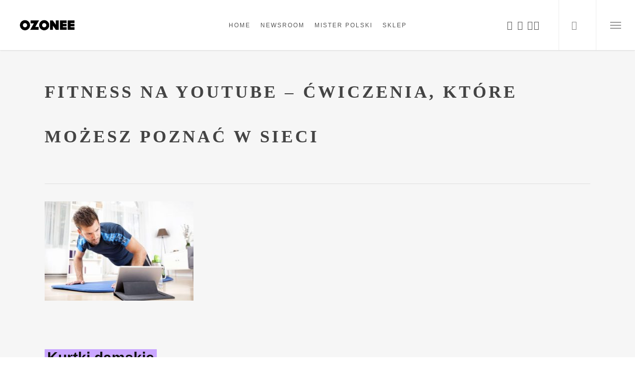

--- FILE ---
content_type: text/html; charset=UTF-8
request_url: http://blog.ozonee.pl/fitness-na-youtube-cwiczenia-ktore-mozesz-poznac-w-sieci/fitness-na-youtube-cwiczenia-ktore-mozesz-poznac-w-sieci-2/
body_size: 17390
content:
<!doctype html>
<html lang="pl-PL" prefix="og: https://ogp.me/ns#" class="no-js">
<head>
	<meta charset="UTF-8">
	<meta name="viewport" content="width=device-width, initial-scale=1, maximum-scale=1, user-scalable=0" />
<!-- Optymalizacja wyszukiwarek według Rank Math - https://rankmath.com/ -->
<title>Fitness na YouTube – ćwiczenia, które możesz poznać w sieci &raquo; Blog o modzie męskiej Ozonee.pl</title>
<meta name="robots" content="follow, index, max-snippet:-1, max-video-preview:-1, max-image-preview:large"/>
<link rel="canonical" href="https://blog.ozonee.pl/fitness-na-youtube-cwiczenia-ktore-mozesz-poznac-w-sieci/fitness-na-youtube-cwiczenia-ktore-mozesz-poznac-w-sieci-2/" />
<meta property="og:locale" content="pl_PL" />
<meta property="og:type" content="article" />
<meta property="og:title" content="Fitness na YouTube – ćwiczenia, które możesz poznać w sieci &raquo; Blog o modzie męskiej Ozonee.pl" />
<meta property="og:description" content="Kurtki damskie Kurtki męskie" />
<meta property="og:url" content="https://blog.ozonee.pl/fitness-na-youtube-cwiczenia-ktore-mozesz-poznac-w-sieci/fitness-na-youtube-cwiczenia-ktore-mozesz-poznac-w-sieci-2/" />
<meta property="og:site_name" content="Blog o modzie męskiej OZONEE" />
<meta property="article:publisher" content="https://www.facebook.com/OZONEEpl/" />
<meta property="og:updated_time" content="2017-12-12T09:27:19+01:00" />
<meta property="og:image" content="https://blog.ozonee.pl/wp-content/uploads/2017/12/Fitness-na-YouTube-–-ćwiczenia-które-możesz-poznać-w-sieci.jpeg" />
<meta property="og:image:secure_url" content="https://blog.ozonee.pl/wp-content/uploads/2017/12/Fitness-na-YouTube-–-ćwiczenia-które-możesz-poznać-w-sieci.jpeg" />
<meta property="og:image:width" content="1800" />
<meta property="og:image:height" content="1200" />
<meta property="og:image:alt" content="Fitness na YouTube – ćwiczenia, które możesz poznać w sieci" />
<meta property="og:image:type" content="image/jpeg" />
<meta name="twitter:card" content="summary_large_image" />
<meta name="twitter:title" content="Fitness na YouTube – ćwiczenia, które możesz poznać w sieci &raquo; Blog o modzie męskiej Ozonee.pl" />
<meta name="twitter:description" content="Kurtki damskie Kurtki męskie" />
<meta name="twitter:site" content="@sklep_ozonee" />
<meta name="twitter:creator" content="@sklep_ozonee" />
<meta name="twitter:image" content="https://blog.ozonee.pl/wp-content/uploads/2017/12/Fitness-na-YouTube-–-ćwiczenia-które-możesz-poznać-w-sieci.jpeg" />
<!-- /Wtyczka Rank Math WordPress SEO -->

<link rel='dns-prefetch' href='//fonts.googleapis.com' />
<link rel='dns-prefetch' href='//secure.rating-widget.com' />
<link rel="alternate" type="application/rss+xml" title="Blog o modzie męskiej Ozonee.pl &raquo; Kanał z wpisami" href="https://blog.ozonee.pl/feed/" />
<link rel="alternate" type="application/rss+xml" title="Blog o modzie męskiej Ozonee.pl &raquo; Kanał z komentarzami" href="https://blog.ozonee.pl/comments/feed/" />
<link rel="alternate" type="application/rss+xml" title="Blog o modzie męskiej Ozonee.pl &raquo; Fitness na YouTube – ćwiczenia, które możesz poznać w sieci Kanał z komentarzami" href="https://blog.ozonee.pl/fitness-na-youtube-cwiczenia-ktore-mozesz-poznac-w-sieci/fitness-na-youtube-cwiczenia-ktore-mozesz-poznac-w-sieci-2/feed/" />
<link rel="alternate" title="oEmbed (JSON)" type="application/json+oembed" href="https://blog.ozonee.pl/wp-json/oembed/1.0/embed?url=https%3A%2F%2Fblog.ozonee.pl%2Ffitness-na-youtube-cwiczenia-ktore-mozesz-poznac-w-sieci%2Ffitness-na-youtube-cwiczenia-ktore-mozesz-poznac-w-sieci-2%2F" />
<link rel="alternate" title="oEmbed (XML)" type="text/xml+oembed" href="https://blog.ozonee.pl/wp-json/oembed/1.0/embed?url=https%3A%2F%2Fblog.ozonee.pl%2Ffitness-na-youtube-cwiczenia-ktore-mozesz-poznac-w-sieci%2Ffitness-na-youtube-cwiczenia-ktore-mozesz-poznac-w-sieci-2%2F&#038;format=xml" />
<link rel="preload" href="https://blog.ozonee.pl/wp-content/themes/salient/css/fonts/icomoon.woff?v=1.7" as="font" type="font/woff" crossorigin="anonymous"><style id='wp-img-auto-sizes-contain-inline-css' type='text/css'>
img:is([sizes=auto i],[sizes^="auto," i]){contain-intrinsic-size:3000px 1500px}
/*# sourceURL=wp-img-auto-sizes-contain-inline-css */
</style>
<style id='wp-emoji-styles-inline-css' type='text/css'>

	img.wp-smiley, img.emoji {
		display: inline !important;
		border: none !important;
		box-shadow: none !important;
		height: 1em !important;
		width: 1em !important;
		margin: 0 0.07em !important;
		vertical-align: -0.1em !important;
		background: none !important;
		padding: 0 !important;
	}
/*# sourceURL=wp-emoji-styles-inline-css */
</style>
<link rel='stylesheet' id='wpa-css-css' href='https://blog.ozonee.pl/wp-content/plugins/honeypot/includes/css/wpa.css?ver=2.3.04' type='text/css' media='all' />
<link rel='stylesheet' id='rw-site-rating-css' href='https://blog.ozonee.pl/wp-content/plugins/rating-widget/resources/css/site-rating.css?ver=3.2.4' type='text/css' media='all' />
<link rel='stylesheet' id='font-awesome-css' href='https://blog.ozonee.pl/wp-content/themes/salient/css/font-awesome-legacy.min.css?ver=4.7.1' type='text/css' media='all' />
<link rel='stylesheet' id='salient-grid-system-css' href='https://blog.ozonee.pl/wp-content/themes/salient/css/build/grid-system.css?ver=18.0.2' type='text/css' media='all' />
<link rel='stylesheet' id='main-styles-css' href='https://blog.ozonee.pl/wp-content/themes/salient/css/build/style.css?ver=18.0.2' type='text/css' media='all' />
<style id='main-styles-inline-css' type='text/css'>
@font-face { font-family: 'Lovelo'; src: url('https://blog.ozonee.pl/wp-content/themes/salient/css/fonts/Lovelo_Black.eot'); src: url('https://blog.ozonee.pl/wp-content/themes/salient/css/fonts/Lovelo_Black.eot?#iefix') format('embedded-opentype'), url('https://blog.ozonee.pl/wp-content/themes/salient/css/fonts/Lovelo_Black.woff') format('woff'),  url('https://blog.ozonee.pl/wp-content/themes/salient/css/fonts/Lovelo_Black.ttf') format('truetype'), url('https://blog.ozonee.pl/wp-content/themes/salient/css/fonts/Lovelo_Black.svg#loveloblack') format('svg'); font-weight: normal; font-style: normal; }
html:not(.page-trans-loaded) { background-color: #ffffff; }
/*# sourceURL=main-styles-inline-css */
</style>
<link rel='stylesheet' id='nectar-header-layout-centered-menu-css' href='https://blog.ozonee.pl/wp-content/themes/salient/css/build/header/header-layout-centered-menu.css?ver=18.0.2' type='text/css' media='all' />
<link rel='stylesheet' id='nectar-single-styles-css' href='https://blog.ozonee.pl/wp-content/themes/salient/css/build/single.css?ver=18.0.2' type='text/css' media='all' />
<link rel='stylesheet' id='responsive-css' href='https://blog.ozonee.pl/wp-content/themes/salient/css/build/responsive.css?ver=18.0.2' type='text/css' media='all' />
<link rel='stylesheet' id='skin-ascend-css' href='https://blog.ozonee.pl/wp-content/themes/salient/css/build/ascend.css?ver=18.0.2' type='text/css' media='all' />
<link rel='stylesheet' id='salient-wp-menu-dynamic-css' href='https://blog.ozonee.pl/wp-content/uploads/salient/menu-dynamic.css?ver=65457' type='text/css' media='all' />
<link rel='stylesheet' id='rw_toprated-css' href='https://secure.rating-widget.com/css/wordpress/toprated.css?ck=Y2025M12D29&#038;ver=3.2.4' type='text/css' media='all' />
<link rel='stylesheet' id='rw_recommendations-css' href='https://secure.rating-widget.com/css/widget/recommendations.css?ck=Y2025M12D29&#038;ver=3.2.4' type='text/css' media='all' />
<link rel='stylesheet' id='dynamic-css-css' href='https://blog.ozonee.pl/wp-content/uploads/salient/salient-dynamic-styles.css?ver=36247' type='text/css' media='all' />
<style id='dynamic-css-inline-css' type='text/css'>
#page-header-bg.fullscreen-header,#page-header-wrap.fullscreen-header{width:100%;position:relative;transition:none;-webkit-transition:none;z-index:2}#page-header-wrap.fullscreen-header{background-color:#2b2b2b}#page-header-bg.fullscreen-header .span_6{opacity:1}#page-header-bg.fullscreen-header[data-alignment-v="middle"] .span_6{top:50%!important}.default-blog-title.fullscreen-header{position:relative}@media only screen and (min-width :1px) and (max-width :999px){#page-header-bg[data-parallax="1"][data-alignment-v="middle"].fullscreen-header .span_6{-webkit-transform:translateY(-50%)!important;transform:translateY(-50%)!important;}#page-header-bg[data-parallax="1"][data-alignment-v="middle"].fullscreen-header .nectar-particles .span_6{-webkit-transform:none!important;transform:none!important;}#page-header-bg.fullscreen-header .row{top:0!important;}}#header-space{background-color:#ffffff}@media only screen and (min-width:1000px){body #ajax-content-wrap.no-scroll{min-height:calc(100vh - 101px);height:calc(100vh - 101px)!important;}}@media only screen and (min-width:1000px){#page-header-wrap.fullscreen-header,#page-header-wrap.fullscreen-header #page-header-bg,html:not(.nectar-box-roll-loaded) .nectar-box-roll > #page-header-bg.fullscreen-header,.nectar_fullscreen_zoom_recent_projects,#nectar_fullscreen_rows:not(.afterLoaded) > div{height:calc(100vh - 100px);}.wpb_row.vc_row-o-full-height.top-level,.wpb_row.vc_row-o-full-height.top-level > .col.span_12{min-height:calc(100vh - 100px);}html:not(.nectar-box-roll-loaded) .nectar-box-roll > #page-header-bg.fullscreen-header{top:101px;}.nectar-slider-wrap[data-fullscreen="true"]:not(.loaded),.nectar-slider-wrap[data-fullscreen="true"]:not(.loaded) .swiper-container{height:calc(100vh - 99px)!important;}.admin-bar .nectar-slider-wrap[data-fullscreen="true"]:not(.loaded),.admin-bar .nectar-slider-wrap[data-fullscreen="true"]:not(.loaded) .swiper-container{height:calc(100vh - 99px - 32px)!important;}}.admin-bar[class*="page-template-template-no-header"] .wpb_row.vc_row-o-full-height.top-level,.admin-bar[class*="page-template-template-no-header"] .wpb_row.vc_row-o-full-height.top-level > .col.span_12{min-height:calc(100vh - 32px);}body[class*="page-template-template-no-header"] .wpb_row.vc_row-o-full-height.top-level,body[class*="page-template-template-no-header"] .wpb_row.vc_row-o-full-height.top-level > .col.span_12{min-height:100vh;}@media only screen and (max-width:999px){.using-mobile-browser #page-header-wrap.fullscreen-header,.using-mobile-browser #page-header-wrap.fullscreen-header #page-header-bg{height:calc(100vh - 100px);}.using-mobile-browser #nectar_fullscreen_rows:not(.afterLoaded):not([data-mobile-disable="on"]) > div{height:calc(100vh - 100px);}.using-mobile-browser .wpb_row.vc_row-o-full-height.top-level,.using-mobile-browser .wpb_row.vc_row-o-full-height.top-level > .col.span_12,[data-permanent-transparent="1"].using-mobile-browser .wpb_row.vc_row-o-full-height.top-level,[data-permanent-transparent="1"].using-mobile-browser .wpb_row.vc_row-o-full-height.top-level > .col.span_12{min-height:calc(100vh - 100px);}#page-header-wrap.fullscreen-header,#page-header-wrap.fullscreen-header #page-header-bg,html:not(.nectar-box-roll-loaded) .nectar-box-roll > #page-header-bg.fullscreen-header,.nectar_fullscreen_zoom_recent_projects,.nectar-slider-wrap[data-fullscreen="true"]:not(.loaded),.nectar-slider-wrap[data-fullscreen="true"]:not(.loaded) .swiper-container,#nectar_fullscreen_rows:not(.afterLoaded):not([data-mobile-disable="on"]) > div{height:calc(100vh - 47px);}.wpb_row.vc_row-o-full-height.top-level,.wpb_row.vc_row-o-full-height.top-level > .col.span_12{min-height:calc(100vh - 47px);}body[data-transparent-header="false"] #ajax-content-wrap.no-scroll{min-height:calc(100vh - 47px);height:calc(100vh - 47px);}}.screen-reader-text,.nectar-skip-to-content:not(:focus){border:0;clip:rect(1px,1px,1px,1px);clip-path:inset(50%);height:1px;margin:-1px;overflow:hidden;padding:0;position:absolute!important;width:1px;word-wrap:normal!important;}.row .col img:not([srcset]){width:auto;}.row .col img.img-with-animation.nectar-lazy:not([srcset]){width:100%;}
/*# sourceURL=dynamic-css-inline-css */
</style>
<script type="text/javascript" src="https://blog.ozonee.pl/wp-includes/js/jquery/jquery.min.js?ver=3.7.1" id="jquery-core-js"></script>
<script type="text/javascript" src="https://blog.ozonee.pl/wp-includes/js/jquery/jquery-migrate.min.js?ver=3.4.1" id="jquery-migrate-js"></script>
<script type="text/javascript" src="https://blog.ozonee.pl/wp-content/plugins/wp-cloudflare-page-cache/assets/js/lazysizes.min.js?ver=5.3.2" id="spc-lazysizes-js"></script>
<script></script><link rel="https://api.w.org/" href="https://blog.ozonee.pl/wp-json/" /><link rel="alternate" title="JSON" type="application/json" href="https://blog.ozonee.pl/wp-json/wp/v2/media/8535" /><link rel="EditURI" type="application/rsd+xml" title="RSD" href="https://blog.ozonee.pl/xmlrpc.php?rsd" />

		<!-- GA Google Analytics @ https://m0n.co/ga -->
		<script>
			(function(i,s,o,g,r,a,m){i['GoogleAnalyticsObject']=r;i[r]=i[r]||function(){
			(i[r].q=i[r].q||[]).push(arguments)},i[r].l=1*new Date();a=s.createElement(o),
			m=s.getElementsByTagName(o)[0];a.async=1;a.src=g;m.parentNode.insertBefore(a,m)
			})(window,document,'script','https://www.google-analytics.com/analytics.js','ga');
			ga('create', 'UA-37729259-1', 'auto');
			ga('require', 'displayfeatures');
			ga('set', 'anonymizeIp', true);
			ga('send', 'pageview');
		</script>

	<script type="text/javascript"> var root = document.getElementsByTagName( "html" )[0]; root.setAttribute( "class", "js" ); </script>
<!-- Meta Pixel Code -->
<script type='text/javascript'>
!function(f,b,e,v,n,t,s){if(f.fbq)return;n=f.fbq=function(){n.callMethod?
n.callMethod.apply(n,arguments):n.queue.push(arguments)};if(!f._fbq)f._fbq=n;
n.push=n;n.loaded=!0;n.version='2.0';n.queue=[];t=b.createElement(e);t.async=!0;
t.src=v;s=b.getElementsByTagName(e)[0];s.parentNode.insertBefore(t,s)}(window,
document,'script','https://connect.facebook.net/en_US/fbevents.js');
</script>
<!-- End Meta Pixel Code -->
<script type='text/javascript'>var url = window.location.origin + '?ob=open-bridge';
            fbq('set', 'openbridge', '1217761454987555', url);
fbq('init', '1217761454987555', {}, {
    "agent": "wordpress-6.9-4.1.5"
})</script><script type='text/javascript'>
    fbq('track', 'PageView', []);
  </script><style type="text/css">.recentcomments a{display:inline !important;padding:0 !important;margin:0 !important;}</style><meta name="generator" content="Powered by WPBakery Page Builder - drag and drop page builder for WordPress."/>
<style>
	.page_ad span a {color: #111;}
	.page_ad span {background: #c9a6ff;font-size: 30px;font-weight: 900;color: #111;padding: 0 5px;}
</style><link rel="preload" href="https://blog.ozonee.pl/wp-content/wp-cloudflare-super-page-cache/blog.ozonee.pl/fonts/3471fde5f653de450b37cf742b756b23.css" as="style" onload="this.onload=null;this.rel='stylesheet'" crossorigin>
<noscript><link rel="stylesheet" href="https://blog.ozonee.pl/wp-content/wp-cloudflare-super-page-cache/blog.ozonee.pl/fonts/3471fde5f653de450b37cf742b756b23.css" crossorigin></noscript>
<link rel="icon" href="https://blog.ozonee.pl/wp-content/uploads/2017/08/favicon.jpg" sizes="32x32" />
<link rel="icon" href="https://blog.ozonee.pl/wp-content/uploads/2017/08/favicon.jpg" sizes="192x192" />
<link rel="apple-touch-icon" href="https://blog.ozonee.pl/wp-content/uploads/2017/08/favicon.jpg" />
<meta name="msapplication-TileImage" content="https://blog.ozonee.pl/wp-content/uploads/2017/08/favicon.jpg" />
		<style type="text/css" id="wp-custom-css">
			.swiper-slide .content h2 {color:#ff0000;}		</style>
		<noscript><style> .wpb_animate_when_almost_visible { opacity: 1; }</style></noscript><style id='global-styles-inline-css' type='text/css'>
:root{--wp--preset--aspect-ratio--square: 1;--wp--preset--aspect-ratio--4-3: 4/3;--wp--preset--aspect-ratio--3-4: 3/4;--wp--preset--aspect-ratio--3-2: 3/2;--wp--preset--aspect-ratio--2-3: 2/3;--wp--preset--aspect-ratio--16-9: 16/9;--wp--preset--aspect-ratio--9-16: 9/16;--wp--preset--color--black: #000000;--wp--preset--color--cyan-bluish-gray: #abb8c3;--wp--preset--color--white: #ffffff;--wp--preset--color--pale-pink: #f78da7;--wp--preset--color--vivid-red: #cf2e2e;--wp--preset--color--luminous-vivid-orange: #ff6900;--wp--preset--color--luminous-vivid-amber: #fcb900;--wp--preset--color--light-green-cyan: #7bdcb5;--wp--preset--color--vivid-green-cyan: #00d084;--wp--preset--color--pale-cyan-blue: #8ed1fc;--wp--preset--color--vivid-cyan-blue: #0693e3;--wp--preset--color--vivid-purple: #9b51e0;--wp--preset--gradient--vivid-cyan-blue-to-vivid-purple: linear-gradient(135deg,rgb(6,147,227) 0%,rgb(155,81,224) 100%);--wp--preset--gradient--light-green-cyan-to-vivid-green-cyan: linear-gradient(135deg,rgb(122,220,180) 0%,rgb(0,208,130) 100%);--wp--preset--gradient--luminous-vivid-amber-to-luminous-vivid-orange: linear-gradient(135deg,rgb(252,185,0) 0%,rgb(255,105,0) 100%);--wp--preset--gradient--luminous-vivid-orange-to-vivid-red: linear-gradient(135deg,rgb(255,105,0) 0%,rgb(207,46,46) 100%);--wp--preset--gradient--very-light-gray-to-cyan-bluish-gray: linear-gradient(135deg,rgb(238,238,238) 0%,rgb(169,184,195) 100%);--wp--preset--gradient--cool-to-warm-spectrum: linear-gradient(135deg,rgb(74,234,220) 0%,rgb(151,120,209) 20%,rgb(207,42,186) 40%,rgb(238,44,130) 60%,rgb(251,105,98) 80%,rgb(254,248,76) 100%);--wp--preset--gradient--blush-light-purple: linear-gradient(135deg,rgb(255,206,236) 0%,rgb(152,150,240) 100%);--wp--preset--gradient--blush-bordeaux: linear-gradient(135deg,rgb(254,205,165) 0%,rgb(254,45,45) 50%,rgb(107,0,62) 100%);--wp--preset--gradient--luminous-dusk: linear-gradient(135deg,rgb(255,203,112) 0%,rgb(199,81,192) 50%,rgb(65,88,208) 100%);--wp--preset--gradient--pale-ocean: linear-gradient(135deg,rgb(255,245,203) 0%,rgb(182,227,212) 50%,rgb(51,167,181) 100%);--wp--preset--gradient--electric-grass: linear-gradient(135deg,rgb(202,248,128) 0%,rgb(113,206,126) 100%);--wp--preset--gradient--midnight: linear-gradient(135deg,rgb(2,3,129) 0%,rgb(40,116,252) 100%);--wp--preset--font-size--small: 13px;--wp--preset--font-size--medium: 20px;--wp--preset--font-size--large: 36px;--wp--preset--font-size--x-large: 42px;--wp--preset--spacing--20: 0.44rem;--wp--preset--spacing--30: 0.67rem;--wp--preset--spacing--40: 1rem;--wp--preset--spacing--50: 1.5rem;--wp--preset--spacing--60: 2.25rem;--wp--preset--spacing--70: 3.38rem;--wp--preset--spacing--80: 5.06rem;--wp--preset--shadow--natural: 6px 6px 9px rgba(0, 0, 0, 0.2);--wp--preset--shadow--deep: 12px 12px 50px rgba(0, 0, 0, 0.4);--wp--preset--shadow--sharp: 6px 6px 0px rgba(0, 0, 0, 0.2);--wp--preset--shadow--outlined: 6px 6px 0px -3px rgb(255, 255, 255), 6px 6px rgb(0, 0, 0);--wp--preset--shadow--crisp: 6px 6px 0px rgb(0, 0, 0);}:root { --wp--style--global--content-size: 1300px;--wp--style--global--wide-size: 1300px; }:where(body) { margin: 0; }.wp-site-blocks > .alignleft { float: left; margin-right: 2em; }.wp-site-blocks > .alignright { float: right; margin-left: 2em; }.wp-site-blocks > .aligncenter { justify-content: center; margin-left: auto; margin-right: auto; }:where(.is-layout-flex){gap: 0.5em;}:where(.is-layout-grid){gap: 0.5em;}.is-layout-flow > .alignleft{float: left;margin-inline-start: 0;margin-inline-end: 2em;}.is-layout-flow > .alignright{float: right;margin-inline-start: 2em;margin-inline-end: 0;}.is-layout-flow > .aligncenter{margin-left: auto !important;margin-right: auto !important;}.is-layout-constrained > .alignleft{float: left;margin-inline-start: 0;margin-inline-end: 2em;}.is-layout-constrained > .alignright{float: right;margin-inline-start: 2em;margin-inline-end: 0;}.is-layout-constrained > .aligncenter{margin-left: auto !important;margin-right: auto !important;}.is-layout-constrained > :where(:not(.alignleft):not(.alignright):not(.alignfull)){max-width: var(--wp--style--global--content-size);margin-left: auto !important;margin-right: auto !important;}.is-layout-constrained > .alignwide{max-width: var(--wp--style--global--wide-size);}body .is-layout-flex{display: flex;}.is-layout-flex{flex-wrap: wrap;align-items: center;}.is-layout-flex > :is(*, div){margin: 0;}body .is-layout-grid{display: grid;}.is-layout-grid > :is(*, div){margin: 0;}body{padding-top: 0px;padding-right: 0px;padding-bottom: 0px;padding-left: 0px;}:root :where(.wp-element-button, .wp-block-button__link){background-color: #32373c;border-width: 0;color: #fff;font-family: inherit;font-size: inherit;font-style: inherit;font-weight: inherit;letter-spacing: inherit;line-height: inherit;padding-top: calc(0.667em + 2px);padding-right: calc(1.333em + 2px);padding-bottom: calc(0.667em + 2px);padding-left: calc(1.333em + 2px);text-decoration: none;text-transform: inherit;}.has-black-color{color: var(--wp--preset--color--black) !important;}.has-cyan-bluish-gray-color{color: var(--wp--preset--color--cyan-bluish-gray) !important;}.has-white-color{color: var(--wp--preset--color--white) !important;}.has-pale-pink-color{color: var(--wp--preset--color--pale-pink) !important;}.has-vivid-red-color{color: var(--wp--preset--color--vivid-red) !important;}.has-luminous-vivid-orange-color{color: var(--wp--preset--color--luminous-vivid-orange) !important;}.has-luminous-vivid-amber-color{color: var(--wp--preset--color--luminous-vivid-amber) !important;}.has-light-green-cyan-color{color: var(--wp--preset--color--light-green-cyan) !important;}.has-vivid-green-cyan-color{color: var(--wp--preset--color--vivid-green-cyan) !important;}.has-pale-cyan-blue-color{color: var(--wp--preset--color--pale-cyan-blue) !important;}.has-vivid-cyan-blue-color{color: var(--wp--preset--color--vivid-cyan-blue) !important;}.has-vivid-purple-color{color: var(--wp--preset--color--vivid-purple) !important;}.has-black-background-color{background-color: var(--wp--preset--color--black) !important;}.has-cyan-bluish-gray-background-color{background-color: var(--wp--preset--color--cyan-bluish-gray) !important;}.has-white-background-color{background-color: var(--wp--preset--color--white) !important;}.has-pale-pink-background-color{background-color: var(--wp--preset--color--pale-pink) !important;}.has-vivid-red-background-color{background-color: var(--wp--preset--color--vivid-red) !important;}.has-luminous-vivid-orange-background-color{background-color: var(--wp--preset--color--luminous-vivid-orange) !important;}.has-luminous-vivid-amber-background-color{background-color: var(--wp--preset--color--luminous-vivid-amber) !important;}.has-light-green-cyan-background-color{background-color: var(--wp--preset--color--light-green-cyan) !important;}.has-vivid-green-cyan-background-color{background-color: var(--wp--preset--color--vivid-green-cyan) !important;}.has-pale-cyan-blue-background-color{background-color: var(--wp--preset--color--pale-cyan-blue) !important;}.has-vivid-cyan-blue-background-color{background-color: var(--wp--preset--color--vivid-cyan-blue) !important;}.has-vivid-purple-background-color{background-color: var(--wp--preset--color--vivid-purple) !important;}.has-black-border-color{border-color: var(--wp--preset--color--black) !important;}.has-cyan-bluish-gray-border-color{border-color: var(--wp--preset--color--cyan-bluish-gray) !important;}.has-white-border-color{border-color: var(--wp--preset--color--white) !important;}.has-pale-pink-border-color{border-color: var(--wp--preset--color--pale-pink) !important;}.has-vivid-red-border-color{border-color: var(--wp--preset--color--vivid-red) !important;}.has-luminous-vivid-orange-border-color{border-color: var(--wp--preset--color--luminous-vivid-orange) !important;}.has-luminous-vivid-amber-border-color{border-color: var(--wp--preset--color--luminous-vivid-amber) !important;}.has-light-green-cyan-border-color{border-color: var(--wp--preset--color--light-green-cyan) !important;}.has-vivid-green-cyan-border-color{border-color: var(--wp--preset--color--vivid-green-cyan) !important;}.has-pale-cyan-blue-border-color{border-color: var(--wp--preset--color--pale-cyan-blue) !important;}.has-vivid-cyan-blue-border-color{border-color: var(--wp--preset--color--vivid-cyan-blue) !important;}.has-vivid-purple-border-color{border-color: var(--wp--preset--color--vivid-purple) !important;}.has-vivid-cyan-blue-to-vivid-purple-gradient-background{background: var(--wp--preset--gradient--vivid-cyan-blue-to-vivid-purple) !important;}.has-light-green-cyan-to-vivid-green-cyan-gradient-background{background: var(--wp--preset--gradient--light-green-cyan-to-vivid-green-cyan) !important;}.has-luminous-vivid-amber-to-luminous-vivid-orange-gradient-background{background: var(--wp--preset--gradient--luminous-vivid-amber-to-luminous-vivid-orange) !important;}.has-luminous-vivid-orange-to-vivid-red-gradient-background{background: var(--wp--preset--gradient--luminous-vivid-orange-to-vivid-red) !important;}.has-very-light-gray-to-cyan-bluish-gray-gradient-background{background: var(--wp--preset--gradient--very-light-gray-to-cyan-bluish-gray) !important;}.has-cool-to-warm-spectrum-gradient-background{background: var(--wp--preset--gradient--cool-to-warm-spectrum) !important;}.has-blush-light-purple-gradient-background{background: var(--wp--preset--gradient--blush-light-purple) !important;}.has-blush-bordeaux-gradient-background{background: var(--wp--preset--gradient--blush-bordeaux) !important;}.has-luminous-dusk-gradient-background{background: var(--wp--preset--gradient--luminous-dusk) !important;}.has-pale-ocean-gradient-background{background: var(--wp--preset--gradient--pale-ocean) !important;}.has-electric-grass-gradient-background{background: var(--wp--preset--gradient--electric-grass) !important;}.has-midnight-gradient-background{background: var(--wp--preset--gradient--midnight) !important;}.has-small-font-size{font-size: var(--wp--preset--font-size--small) !important;}.has-medium-font-size{font-size: var(--wp--preset--font-size--medium) !important;}.has-large-font-size{font-size: var(--wp--preset--font-size--large) !important;}.has-x-large-font-size{font-size: var(--wp--preset--font-size--x-large) !important;}
/*# sourceURL=global-styles-inline-css */
</style>
<link data-pagespeed-no-defer data-nowprocket data-wpacu-skip data-no-optimize data-noptimize rel='stylesheet' id='main-styles-non-critical-css' href='https://blog.ozonee.pl/wp-content/themes/salient/css/build/style-non-critical.css?ver=18.0.2' type='text/css' media='all' />
<link data-pagespeed-no-defer data-nowprocket data-wpacu-skip data-no-optimize data-noptimize rel='stylesheet' id='magnific-css' href='https://blog.ozonee.pl/wp-content/themes/salient/css/build/plugins/magnific.css?ver=8.6.0' type='text/css' media='all' />
<link data-pagespeed-no-defer data-nowprocket data-wpacu-skip data-no-optimize data-noptimize rel='stylesheet' id='nectar-ocm-core-css' href='https://blog.ozonee.pl/wp-content/themes/salient/css/build/off-canvas/core.css?ver=18.0.2' type='text/css' media='all' />
</head><body data-rsssl=1 class="attachment wp-singular attachment-template-default single single-attachment postid-8535 attachmentid-8535 attachment-jpeg wp-theme-salient ascend wpb-js-composer js-comp-ver-8.6.1 vc_responsive" data-footer-reveal="1" data-footer-reveal-shadow="small" data-header-format="centered-menu" data-body-border="off" data-boxed-style="" data-header-breakpoint="1000" data-dropdown-style="minimal" data-cae="linear" data-cad="650" data-megamenu-width="contained" data-aie="none" data-ls="magnific" data-apte="standard" data-hhun="0" data-fancy-form-rcs="default" data-form-style="default" data-form-submit="regular" data-is="minimal" data-button-style="default" data-user-account-button="false" data-flex-cols="true" data-col-gap="default" data-header-inherit-rc="false" data-header-search="true" data-animated-anchors="true" data-ajax-transitions="true" data-full-width-header="true" data-slide-out-widget-area="true" data-slide-out-widget-area-style="slide-out-from-right" data-user-set-ocm="1" data-loading-animation="none" data-bg-header="false" data-responsive="1" data-ext-responsive="true" data-ext-padding="90" data-header-resize="1" data-header-color="light" data-cart="false" data-remove-m-parallax="" data-remove-m-video-bgs="" data-m-animate="0" data-force-header-trans-color="light" data-smooth-scrolling="0" data-permanent-transparent="false" >

	
	<script type="text/javascript">
	 (function(window, document) {

		document.documentElement.classList.remove("no-js");

		if(navigator.userAgent.match(/(Android|iPod|iPhone|iPad|BlackBerry|IEMobile|Opera Mini)/)) {
			document.body.className += " using-mobile-browser mobile ";
		}
		if(navigator.userAgent.match(/Mac/) && navigator.maxTouchPoints && navigator.maxTouchPoints > 2) {
			document.body.className += " using-ios-device ";
		}

		if( !("ontouchstart" in window) ) {

			var body = document.querySelector("body");
			var winW = window.innerWidth;
			var bodyW = body.clientWidth;

			if (winW > bodyW + 4) {
				body.setAttribute("style", "--scroll-bar-w: " + (winW - bodyW - 4) + "px");
			} else {
				body.setAttribute("style", "--scroll-bar-w: 0px");
			}
		}

	 })(window, document);
   </script>
<!-- Meta Pixel Code -->
<noscript>
<img height="1" width="1" style="display:none" alt="fbpx"
src="https://www.facebook.com/tr?id=1217761454987555&ev=PageView&noscript=1" />
</noscript>
<!-- End Meta Pixel Code -->
<nav aria-label="Skip links" class="nectar-skip-to-content-wrap"><a href="#ajax-content-wrap" class="nectar-skip-to-content">Przeskocz do głównej zawartości.</a></nav><div id="ajax-loading-screen" data-disable-mobile="1" data-disable-fade-on-click="0" data-effect="standard" data-method="standard"><div class="loading-icon none"></div></div>	
	<div id="header-space"  data-header-mobile-fixed='1'></div> 
	
		<div id="header-outer" data-has-menu="true" data-has-buttons="yes" data-header-button_style="default" data-using-pr-menu="false" data-mobile-fixed="1" data-ptnm="false" data-lhe="default" data-user-set-bg="#ffffff" data-format="centered-menu" data-permanent-transparent="false" data-megamenu-rt="0" data-remove-fixed="0" data-header-resize="1" data-cart="false" data-transparency-option="" data-box-shadow="small" data-shrink-num="00" data-using-secondary="0" data-using-logo="1" data-logo-height="45" data-m-logo-height="24" data-padding="28" data-full-width="true" data-condense="false" >
		
<header id="top" role="banner" aria-label="Main Menu">
		<div class="container">
		<div class="row">
			<div class="col span_3">
								<a id="logo" href="https://blog.ozonee.pl" data-supplied-ml-starting-dark="false" data-supplied-ml-starting="false" data-supplied-ml="false" >
					<img data-spc-id="139783009" class="stnd skip-lazy default-logo" width="511" height="170" alt="Blog o modzie męskiej Ozonee.pl" src="https://blog.ozonee.pl/wp-content/uploads/2017/08/logo_ozonee-cz.png" srcset="https://blog.ozonee.pl/wp-content/uploads/2017/08/logo_ozonee-cz.png 1x, https://blog.ozonee.pl/wp-content/uploads/2017/08/logo_ozonee-cz.png 2x" />				</a>
							</div><!--/span_3-->

			<div class="col span_9 col_last">
									<div class="nectar-mobile-only mobile-header"><div class="inner"></div></div>
									<a class="mobile-search" href="#searchbox"><span class="nectar-icon icon-salient-search" aria-hidden="true"></span><span class="screen-reader-text">szukaj</span></a>
														<div class="slide-out-widget-area-toggle mobile-icon slide-out-from-right" data-custom-color="false" data-icon-animation="simple-transform">
						<div> <a href="#slide-out-widget-area" role="button" aria-label="Navigation Menu" aria-expanded="false" class="closed">
							<span class="screen-reader-text">Menu</span><span aria-hidden="true"> <i class="lines-button x2"> <i class="lines"></i> </i> </span>						</a></div>
					</div>
				
									<nav aria-label="Main Menu">
													<ul class="sf-menu">
								<li id="menu-item-5449" class="menu-item menu-item-type-post_type menu-item-object-page menu-item-home nectar-regular-menu-item menu-item-5449"><a href="https://blog.ozonee.pl/"><span class="menu-title-text">HOME</span></a></li>
<li id="menu-item-7548" class="menu-item menu-item-type-post_type menu-item-object-page menu-item-has-children nectar-regular-menu-item menu-item-7548"><a href="https://blog.ozonee.pl/zapowiedz-nowej-kolekcji-ozonee/" aria-haspopup="true" aria-expanded="false"><span class="menu-title-text">NEWSROOM</span></a>
<ul class="sub-menu">
	<li id="menu-item-7547" class="menu-item menu-item-type-post_type menu-item-object-page nectar-regular-menu-item menu-item-7547"><a href="https://blog.ozonee.pl/zapowiedz-nowej-kolekcji-ozonee/"><span class="menu-title-text">Nowa Kolekcja OZONEE</span></a></li>
	<li id="menu-item-6851" class="menu-item menu-item-type-post_type menu-item-object-page nectar-regular-menu-item menu-item-6851"><a href="https://blog.ozonee.pl/newsy/stylizacje-gwiazd/"><span class="menu-title-text">Stylizacje gwiazd</span></a></li>
</ul>
</li>
<li id="menu-item-7546" class="menu-item menu-item-type-post_type menu-item-object-page menu-item-has-children nectar-regular-menu-item menu-item-7546"><a href="https://blog.ozonee.pl/mister-polski-2017/" aria-haspopup="true" aria-expanded="false"><span class="menu-title-text">MISTER POLSKI</span></a>
<ul class="sub-menu">
	<li id="menu-item-14248" class="menu-item menu-item-type-post_type menu-item-object-page nectar-regular-menu-item menu-item-14248"><a href="https://blog.ozonee.pl/mister-polski-2019/"><span class="menu-title-text">Finaliści Mister Polski 2019</span></a></li>
	<li id="menu-item-11766" class="menu-item menu-item-type-post_type menu-item-object-page nectar-regular-menu-item menu-item-11766"><a href="https://blog.ozonee.pl/mister-polski-2018/"><span class="menu-title-text">Finaliści Mister Polski 2018</span></a></li>
	<li id="menu-item-7545" class="menu-item menu-item-type-post_type menu-item-object-page nectar-regular-menu-item menu-item-7545"><a href="https://blog.ozonee.pl/mister-polski-2017/"><span class="menu-title-text">Finaliści Mistera polski 2017</span></a></li>
</ul>
</li>
<li id="menu-item-5455" class="menu-item menu-item-type-custom menu-item-object-custom nectar-regular-menu-item menu-item-5455"><a href="https://ozonee.pl/"><span class="menu-title-text">SKLEP</span></a></li>
							</ul>
													<ul class="buttons sf-menu" data-user-set-ocm="1"><li id="social-in-menu" class="button_social_group"><a target="_blank" rel="noopener" href="https://twitter.com/sklep_ozonee"><span class="screen-reader-text">twitter</span><i class="fa fa-twitter" aria-hidden="true"></i> </a><a target="_blank" rel="noopener" href="https://www.facebook.com/OZONEEpl/"><span class="screen-reader-text">facebook</span><i class="fa fa-facebook" aria-hidden="true"></i> </a><a target="_blank" rel="noopener" href="https://www.youtube.com/channel/UCkINfg4-wwxsNJMRviDc0BQ"><span class="screen-reader-text">youtube</span><i class="fa fa-youtube-play" aria-hidden="true"></i> </a><a target="_blank" rel="noopener" href="https://www.instagram.com/ozonee.pl/"><span class="screen-reader-text">instagram</span><i class="fa fa-instagram" aria-hidden="true"></i> </a></li><li id="search-btn"><div><a href="#searchbox"><span class="icon-salient-search" aria-hidden="true"></span><span class="screen-reader-text">szukaj</span></a></div> </li><li class="slide-out-widget-area-toggle" data-icon-animation="simple-transform" data-custom-color="false"><div> <a href="#slide-out-widget-area" aria-label="Navigation Menu" aria-expanded="false" role="button" class="closed"> <span class="screen-reader-text">Menu</span><span aria-hidden="true"> <i class="lines-button x2"> <i class="lines"></i> </i> </span> </a> </div></li></ul>
						
					</nav>

					<div class="logo-spacing" data-using-image="true"><img data-spc-id="139783009" class="hidden-logo skip-lazy" alt="Blog o modzie męskiej Ozonee.pl" width="511" height="170" src="https://blog.ozonee.pl/wp-content/uploads/2017/08/logo_ozonee-cz.png" /></div>
				</div><!--/span_9-->

				
			</div><!--/row-->
					</div><!--/container-->
	</header>		
	</div>
	
<div id="search-outer" class="nectar">
	<div id="search">
		<div class="container">
			 <div id="search-box">
				 <div class="inner-wrap">
					 <div class="col span_12">
						  <form role="search" action="https://blog.ozonee.pl/" method="GET">
															<input type="text" name="s"  value="Zacznij pisać..." aria-label="Szukaj" data-placeholder="Zacznij pisać..." />
							
						<span><i>Naciśnij enter, żeby zacząć szukać</i></span>
						<button aria-label="Szukaj" class="search-box__button" type="submit">Szukaj</button>						</form>
					</div><!--/span_12-->
				</div><!--/inner-wrap-->
			 </div><!--/search-box-->
			 <div id="close"><a href="#" role="button"><span class="screen-reader-text">Close Search</span>
				<span class="icon-salient-x" aria-hidden="true"></span>				 </a></div>
		 </div><!--/container-->
	</div><!--/search-->
</div><!--/search-outer-->
	<div id="ajax-content-wrap">


<div class="container-wrap no-sidebar" data-midnight="dark" data-remove-post-date="0" data-remove-post-author="0" data-remove-post-comment-number="0">
	<div class="container main-content" role="main">

		
	  <div class="row heading-title hentry" data-header-style="fullscreen">
		<div class="col span_12 section-title blog-title">
										  <h1 class="entry-title">Fitness na YouTube – ćwiczenia, które możesz poznać w sieci</h1>

					</div><!--/section-title-->
	  </div><!--/row-->

	
		<div class="row">

			
			<div class="post-area col  span_12 col_last" role="main">

			
<article id="post-8535" class="post-8535 attachment type-attachment status-inherit">
  
  <div class="inner-wrap">

		<div class="post-content" data-hide-featured-media="1">
      
        <div class="content-inner"><p class="attachment"><a href="https://blog.ozonee.pl/wp-content/uploads/2017/12/Fitness-na-YouTube-–-ćwiczenia-które-możesz-poznać-w-sieci.jpeg"><img data-spc-id="482842831" fetchpriority="high" decoding="async" width="300" height="200" src="https://blog.ozonee.pl/wp-content/uploads/2017/12/Fitness-na-YouTube-–-ćwiczenia-które-możesz-poznać-w-sieci-300x200.jpeg" class="attachment-medium size-medium" alt="Fitness na YouTube – ćwiczenia, które możesz poznać w sieci" srcset="https://blog.ozonee.pl/wp-content/uploads/2017/12/Fitness-na-YouTube-–-ćwiczenia-które-możesz-poznać-w-sieci-300x200.jpeg 300w, https://blog.ozonee.pl/wp-content/uploads/2017/12/Fitness-na-YouTube-–-ćwiczenia-które-możesz-poznać-w-sieci-768x512.jpeg 768w, https://blog.ozonee.pl/wp-content/uploads/2017/12/Fitness-na-YouTube-–-ćwiczenia-które-możesz-poznać-w-sieci-1024x683.jpeg 1024w, https://blog.ozonee.pl/wp-content/uploads/2017/12/Fitness-na-YouTube-–-ćwiczenia-które-możesz-poznać-w-sieci.jpeg 1800w" sizes="(max-width: 300px) 100vw, 300px" /></a></p>
<div id="_ramkasm_sm"></div><br/>
<div class="page_ad"><span><a href="https://ozonee.pl/kurtki-damskie/" rel="nofollow noopener" target="_blank">Kurtki damskie</a></span></div><br/>
<div class="page_ad"><span><a href="https://ozonee.pl/kurtki-meskie/" rel="nofollow noopener" target="_blank">Kurtki męskie</a></span></div><table class="rw-rating-table rw-ltr rw-left rw-no-labels"><tr><td><nobr>&nbsp;</nobr></td><td><div class="rw-left"><div class="rw-ui-container rw-class-blog-post rw-urid-85360"></div></div></td></tr></table></div>        
      </div><!--/post-content-->
      
    </div><!--/inner-wrap-->
    
</article>
		</div><!--/post-area-->

			
		</div><!--/row-->

		<div class="row">

			<div data-post-header-style="fullscreen" class="blog_next_prev_buttons vc_row-fluid wpb_row full-width-content standard_section" data-style="fullwidth_next_prev" data-midnight="light"><ul class="controls"><li class="previous-post hidden only"></li><li class="next-post hidden only"></li></ul>
			 </div>

			 
			<div class="comments-section" data-author-bio="true">
				
<div class="comment-wrap full-width-section custom-skip" data-midnight="dark" data-comments-open="true">


			<!-- If comments are open, but there are no comments. -->

	 

	<div id="respond" class="comment-respond">
		<h3 id="reply-title" class="comment-reply-title">Odpowiedz <small><a rel="nofollow" id="cancel-comment-reply-link" href="/fitness-na-youtube-cwiczenia-ktore-mozesz-poznac-w-sieci/fitness-na-youtube-cwiczenia-ktore-mozesz-poznac-w-sieci-2/#respond" style="display:none;">Anuluj odpowiedź</a></small></h3><form action="https://blog.ozonee.pl/wp-comments-post.php" method="post" id="commentform" class="comment-form"><div class="row"><div class="col span_12"><textarea id="comment" name="comment" cols="45" rows="8" aria-required="true"></textarea></div></div><div class="row"> <div class="col span_4"><label for="author">Imię <span class="required">*</span></label> <input id="author" name="author" type="text" value="" size="30" /></div>
<div class="col span_4"><label for="email">Email <span class="required">*</span></label><input id="email" name="email" type="text" value="" size="30" /></div>
<div class="col span_4 col_last"><label for="url">Strona www</label><input id="url" name="url" type="text" value="" size="30" /></div></div>
<p class="comment-form-cookies-consent"><input id="wp-comment-cookies-consent" name="wp-comment-cookies-consent" type="checkbox" value="yes" /><label for="wp-comment-cookies-consent">Zapisz moje imię i nazwisko, adres e-mail i witrynę w tej przeglądarce, aby następnym razem skomentować.</label></p>
<div role="note" class="comment-form-policy-top-copy" style="font-size:80%"></div>
<p class="comment-form-policy">
            <label for="policy" style="display:block !important">
                <input id="policy" name="policy" value="policy-key" class="comment-form-policy__input" type="checkbox" style="width:auto; margin-right:7px;" aria-required="true">Przeczytałem i akceptuję <a href="https://blog.ozonee.pl/polityka-prywatnosci/" target="_blank">Politykę Prywatności</a><span class="comment-form-policy__required required"> *</span>
            </label>
        </p>
<p class="form-submit"><input name="submit" type="submit" id="submit" class="submit" value="Dodaj komentarz" /> <input type='hidden' name='comment_post_ID' value='8535' id='comment_post_ID' />
<input type='hidden' name='comment_parent' id='comment_parent' value='0' />
</p></form>	</div><!-- #respond -->
	
</div>			</div>

		</div><!--/row-->

	</div><!--/container main-content-->
	</div><!--/container-wrap-->


<div id="footer-outer" data-cols="5" data-custom-color="true" data-disable-copyright="false" data-matching-section-color="false" data-copyright-line="true" data-using-bg-img="false" data-bg-img-overlay="0.8" data-full-width="false" data-using-widget-area="true" data-link-hover="default"role="contentinfo">
	
		
	<div id="footer-widgets" data-has-widgets="true" data-cols="5">
		
		<div class="container">
			
						
			<div class="row">
				
								
				<div class="col span_3">
					<div id="text-2" class="widget widget_text"><h4>BLOG OZONEE</h4>			<div class="textwidget"><p class="ox-2a13c98ed0-ox-1e6fc4398e-MsoNormal">Blog OZONEE to portal, który powinien znać każdy miłośnik mody. Piszemy o tym, co ciekawe i aktualne. Bierzemy pod lupę topowe tendencje i popularne nowinki.<br />
Razem z nami odtwarzaj stylizacje gwiazd, dzięki rozwiązaniom pokazanym w kategorii „W co się ubrać?”. Ucz się stylu, dzięki modowym wykładom w kategorii „Lekcja casualu”.<br />
W kategorii „Męskie tematy” przeczytasz o tym, co najbardziej interesuje każdego mężczyznę: o kobietach, zdrowym stylu życia, motoryzacji, czy lifestyle’u.<br />
W cyklu „Faceci o modzie” poznasz trendy męskiego punktu widzenia.<br />
Razem z nami śledź drogę kandydatów do tytułu Mistera Polski i dowiaduj się o nowinkach ze świata Ozonee w naszym Newsroomie.</p>
</div>
		</div>					</div>
					
											
						<div class="col span_3">
							
		<div id="recent-posts-3" class="widget widget_recent_entries">
		<h4>NAJNOWSZE WPISY</h4>
		<ul>
											<li>
					<a href="https://blog.ozonee.pl/kompletny-przewodnik-po-zimowych-kurtkach-materialy-technologie-trendy-i-praktyczne-wskazowki-jak-wybrac-idealny-model-na-wiele-sezonow/">Kompletny przewodnik po zimowych kurtkach: materiały, technologie, trendy i praktyczne wskazówki. Jak wybrać idealny model na wiele sezonów?</a>
											<span class="post-date">5 grudnia 2025</span>
									</li>
											<li>
					<a href="https://blog.ozonee.pl/stylowe-kurtki-zimowe-jak-polaczyc-mode-z-funkcjonalnoscia-inspiracje-na-sezon/">Stylowe kurtki zimowe: jak połączyć modę z funkcjonalnością? Inspiracje na sezon</a>
											<span class="post-date">4 grudnia 2025</span>
									</li>
											<li>
					<a href="https://blog.ozonee.pl/dlaczego-szybkoschnace-tkaniny-sa-kluczowe-zima-techniczny-przewodnik-po-materialach-ktore-naprawde-dzialaja/">Dlaczego szybkoschnące tkaniny są kluczowe zimą? Techniczny przewodnik po materiałach, które naprawdę działają</a>
											<span class="post-date">3 grudnia 2025</span>
									</li>
											<li>
					<a href="https://blog.ozonee.pl/zimowe-stylizacje-na-co-dzien-jak-wplesc-kurtke-w-modny-look/">Zimowe stylizacje na co dzień – jak wpleść kurtkę w modny look?</a>
											<span class="post-date">28 listopada 2025</span>
									</li>
											<li>
					<a href="https://blog.ozonee.pl/jak-dbac-o-kurtke-zimowa-zeby-sluzyla-przez-lata-kompletny-poradnik-pielegnacji/">Jak dbać o kurtkę zimową, żeby służyła przez lata? Kompletny poradnik pielęgnacji</a>
											<span class="post-date">28 listopada 2025</span>
									</li>
					</ul>

		</div>								
							</div>
							
												
						
													<div class="col span_3">
								<div id="categories-3" class="widget widget_categories"><h4>KATEGORIE</h4>
			<ul>
					<li class="cat-item cat-item-48"><a href="https://blog.ozonee.pl/faceci-o-modzie/">Faceci o modzie</a>
</li>
	<li class="cat-item cat-item-68"><a href="https://blog.ozonee.pl/fashion/">Fashion</a>
</li>
	<li class="cat-item cat-item-211"><a href="https://blog.ozonee.pl/filmy-i-seriale/">Filmy i seriale</a>
</li>
	<li class="cat-item cat-item-70"><a href="https://blog.ozonee.pl/gaming/">Gaming</a>
</li>
	<li class="cat-item cat-item-1"><a href="https://blog.ozonee.pl/kobiety/">Kobiety</a>
</li>
	<li class="cat-item cat-item-46"><a href="https://blog.ozonee.pl/lekcja-casualu/">Lekcja casualu</a>
</li>
	<li class="cat-item cat-item-50"><a href="https://blog.ozonee.pl/lifestyle/">Lifestyle</a>
</li>
	<li class="cat-item cat-item-47"><a href="https://blog.ozonee.pl/meskie-tematy/">Męskie tematy</a>
</li>
	<li class="cat-item cat-item-53"><a href="https://blog.ozonee.pl/mister-polski/">Mister Polski</a>
</li>
	<li class="cat-item cat-item-71"><a href="https://blog.ozonee.pl/muzyka/">Muzyka</a>
</li>
	<li class="cat-item cat-item-45"><a href="https://blog.ozonee.pl/newsroom/">Newsroom</a>
</li>
	<li class="cat-item cat-item-52"><a href="https://blog.ozonee.pl/newsy/">Newsy</a>
</li>
	<li class="cat-item cat-item-216"><a href="https://blog.ozonee.pl/poradnik-modowy/">Poradnik modowy</a>
</li>
	<li class="cat-item cat-item-198"><a href="https://blog.ozonee.pl/sport/">Sport</a>
</li>
	<li class="cat-item cat-item-75"><a href="https://blog.ozonee.pl/stylizacje-gwiazd/">Stylizacje gwiazd</a>
</li>
	<li class="cat-item cat-item-49"><a href="https://blog.ozonee.pl/w-co-sie-ubrac/">W co się ubrać?</a>
</li>
	<li class="cat-item cat-item-130"><a href="https://blog.ozonee.pl/wywiady/">Wywiady</a>
</li>
			</ul>

			</div>									
								</div>
														
															<div class="col span_3">
									<div id="text-3" class="widget widget_text"><h4>O NAS</h4>			<div class="textwidget"><p>OZONEE.PL<br />
Odzież męska online</p>
<p><b>T: +</b>48<b> </b>68 453 84 94<br />
<strong>M: </strong>sklep@ozonee.pl</p>
</div>
		</div>										
									</div>
																
							</div>
													</div><!--/container-->
					</div><!--/footer-widgets-->
					
					
  <div class="row" id="copyright" data-layout="default">

	<div class="container">

				<div class="col span_5">

			<p>Copyright © Ozonee 2022</p>
		</div><!--/span_5-->
		
	  <div class="col span_7 col_last">
      <ul class="social">
        <li><a target="_blank" rel="noopener" href="https://twitter.com/sklep_ozonee"><span class="screen-reader-text">twitter</span><i class="fa fa-twitter" aria-hidden="true"></i></a></li><li><a target="_blank" rel="noopener" href="https://www.facebook.com/OZONEEpl/"><span class="screen-reader-text">facebook</span><i class="fa fa-facebook" aria-hidden="true"></i></a></li><li><a target="_blank" rel="noopener" href="https://www.youtube.com/channel/UCkINfg4-wwxsNJMRviDc0BQ"><span class="screen-reader-text">youtube</span><i class="fa fa-youtube-play" aria-hidden="true"></i></a></li><li><a target="_blank" rel="noopener" href="https://www.instagram.com/ozonee.pl/"><span class="screen-reader-text">instagram</span><i class="fa fa-instagram" aria-hidden="true"></i></a></li>      </ul>
	  </div><!--/span_7-->

	  
	</div><!--/container-->
  </div><!--/row-->
		
</div><!--/footer-outer-->


	<div id="slide-out-widget-area-bg" class="slide-out-from-right medium">
				</div>

		<div id="slide-out-widget-area" role="dialog" aria-modal="true" aria-label="Off Canvas Menu" class="slide-out-from-right" data-dropdown-func="separate-dropdown-parent-link" data-back-txt="Wróć">

			<div class="inner-wrap">
			<div class="inner" data-prepend-menu-mobile="false">

				<a class="slide_out_area_close" href="#"><span class="screen-reader-text">Close Menu</span>
					<span class="icon-salient-x icon-default-style"></span>				</a>


									<div class="off-canvas-menu-container" role="navigation">
						<ul class="menu">
							<li class="menu-item menu-item-type-post_type menu-item-object-page menu-item-home menu-item-5449"><a href="https://blog.ozonee.pl/">HOME</a></li>
<li class="menu-item menu-item-type-post_type menu-item-object-page menu-item-has-children menu-item-7548"><a href="https://blog.ozonee.pl/zapowiedz-nowej-kolekcji-ozonee/" aria-haspopup="true" aria-expanded="false">NEWSROOM</a>
<ul class="sub-menu">
	<li class="menu-item menu-item-type-post_type menu-item-object-page menu-item-7547"><a href="https://blog.ozonee.pl/zapowiedz-nowej-kolekcji-ozonee/">Nowa Kolekcja OZONEE</a></li>
	<li class="menu-item menu-item-type-post_type menu-item-object-page menu-item-6851"><a href="https://blog.ozonee.pl/newsy/stylizacje-gwiazd/">Stylizacje gwiazd</a></li>
</ul>
</li>
<li class="menu-item menu-item-type-post_type menu-item-object-page menu-item-has-children menu-item-7546"><a href="https://blog.ozonee.pl/mister-polski-2017/" aria-haspopup="true" aria-expanded="false">MISTER POLSKI</a>
<ul class="sub-menu">
	<li class="menu-item menu-item-type-post_type menu-item-object-page menu-item-14248"><a href="https://blog.ozonee.pl/mister-polski-2019/">Finaliści Mister Polski 2019</a></li>
	<li class="menu-item menu-item-type-post_type menu-item-object-page menu-item-11766"><a href="https://blog.ozonee.pl/mister-polski-2018/">Finaliści Mister Polski 2018</a></li>
	<li class="menu-item menu-item-type-post_type menu-item-object-page menu-item-7545"><a href="https://blog.ozonee.pl/mister-polski-2017/">Finaliści Mistera polski 2017</a></li>
</ul>
</li>
<li class="menu-item menu-item-type-custom menu-item-object-custom menu-item-5455"><a href="https://ozonee.pl/">SKLEP</a></li>

						</ul>

							
					</div>

					<div id="categories-5" class="widget widget_categories"><h4>Kategorie</h4>
			<ul>
					<li class="cat-item cat-item-48"><a href="https://blog.ozonee.pl/faceci-o-modzie/">Faceci o modzie</a>
</li>
	<li class="cat-item cat-item-68"><a href="https://blog.ozonee.pl/fashion/">Fashion</a>
</li>
	<li class="cat-item cat-item-211"><a href="https://blog.ozonee.pl/filmy-i-seriale/">Filmy i seriale</a>
</li>
	<li class="cat-item cat-item-70"><a href="https://blog.ozonee.pl/gaming/">Gaming</a>
</li>
	<li class="cat-item cat-item-1"><a href="https://blog.ozonee.pl/kobiety/">Kobiety</a>
</li>
	<li class="cat-item cat-item-46"><a href="https://blog.ozonee.pl/lekcja-casualu/">Lekcja casualu</a>
</li>
	<li class="cat-item cat-item-50"><a href="https://blog.ozonee.pl/lifestyle/">Lifestyle</a>
</li>
	<li class="cat-item cat-item-47"><a href="https://blog.ozonee.pl/meskie-tematy/">Męskie tematy</a>
</li>
	<li class="cat-item cat-item-53"><a href="https://blog.ozonee.pl/mister-polski/">Mister Polski</a>
</li>
	<li class="cat-item cat-item-71"><a href="https://blog.ozonee.pl/muzyka/">Muzyka</a>
</li>
	<li class="cat-item cat-item-45"><a href="https://blog.ozonee.pl/newsroom/">Newsroom</a>
</li>
	<li class="cat-item cat-item-52"><a href="https://blog.ozonee.pl/newsy/">Newsy</a>
</li>
	<li class="cat-item cat-item-216"><a href="https://blog.ozonee.pl/poradnik-modowy/">Poradnik modowy</a>
</li>
	<li class="cat-item cat-item-198"><a href="https://blog.ozonee.pl/sport/">Sport</a>
</li>
	<li class="cat-item cat-item-75"><a href="https://blog.ozonee.pl/stylizacje-gwiazd/">Stylizacje gwiazd</a>
</li>
	<li class="cat-item cat-item-49"><a href="https://blog.ozonee.pl/w-co-sie-ubrac/">W co się ubrać?</a>
</li>
	<li class="cat-item cat-item-130"><a href="https://blog.ozonee.pl/wywiady/">Wywiady</a>
</li>
			</ul>

			</div>
				</div>

				<div class="bottom-meta-wrap"><ul class="off-canvas-social-links mobile-only"><li><a target="_blank" rel="noopener" href="https://twitter.com/sklep_ozonee"><span class="screen-reader-text">twitter</span><i class="fa fa-twitter" aria-hidden="true"></i> </a></li><li><a target="_blank" rel="noopener" href="https://www.facebook.com/OZONEEpl/"><span class="screen-reader-text">facebook</span><i class="fa fa-facebook" aria-hidden="true"></i> </a></li><li><a target="_blank" rel="noopener" href="https://www.youtube.com/channel/UCkINfg4-wwxsNJMRviDc0BQ"><span class="screen-reader-text">youtube</span><i class="fa fa-youtube-play" aria-hidden="true"></i> </a></li><li><a target="_blank" rel="noopener" href="https://www.instagram.com/ozonee.pl/"><span class="screen-reader-text">instagram</span><i class="fa fa-instagram" aria-hidden="true"></i> </a></li></ul></div><!--/bottom-meta-wrap--></div> <!--/inner-wrap-->
				</div>
		
</div> <!--/ajax-content-wrap-->

	<a id="to-top" aria-label="Back to top" role="button" href="#" class="mobile-disabled"><i role="presentation" class="fa fa-angle-up"></i></a>
						<!-- This site's ratings are powered by RatingWidget plugin v3.2.4 (Free version) - https://rating-widget.com/wordpress-plugin/ -->
					<div class="rw-js-container">
												<script type="text/javascript">
							var defaultRateCallbacks = {};

							// Initialize ratings.
							function RW_Async_Init() {
								RW.init({uid: "f55e733741b70402170d3ae1702d6633", huid: "374957",
									source: "wordpress",
									options: {
																	},
								identifyBy: "laccount"							});
														var options = {"urid":"3","size":"medium","theme":"star_flat_yellow","lng":"pl","rclass":"blog-post","isDummy":false,"type":"star","boost":{"votes":0,"rate":5},"imgUrl":{"ltr":"","rtl":""},"mobile":{"optimized":true,"showTrigger":true},"label":{"text":{"star":{"empty":"{{text.rateThis}}","normal":"{{text.rateThis}} ({{rating.votes}} {{text.votes}})","rated":"{{rating.votes}} {{text.votes}}"},"nero":{"empty":"{{text.rateThis}}","normal":"{{text.rateThis}}","rated":"{{rating.votes}} {{text.votes}}"}},"background":"#FFFFFF"},"advanced":{"star":{"stars":5},"nero":{"text":{"like":{"empty":"{{rating.likes}}","rated":"{{rating.likes}}"},"dislike":{"empty":"{{rating.dislikes}}","rated":"{{rating.dislikes}}"}},"showDislike":true,"showLike":true},"font":{"hover":{"color":"#000000"},"bold":false,"italic":false,"color":"#000000","size":"16px","type":"inherit"},"layout":{"align":{"hor":"right","ver":"middle"},"dir":"ltr","lineHeight":"20px"},"text":{"rateAwful":"Okropny","ratePoor":"S\u0142aby","rateAverage":"Przeci\u0119tny","rateGood":"Dobry","rateExcellent":"Wspania\u0142y","rateThis":"Oce\u0144 to","like":"Lubi\u0119","dislike":"Nie lubi\u0119","vote":"G\u0142osuj","votes":"G\u0142osy","thanks":"Dzi\u0119kuj\u0119","outOf":"z","weRecommend":"Zalecamy"},"css":{"container":""}},"uarid":0,"url":"","img":"","title":"","style":"flat_yellow","readOnly":false,"sync":true,"forceSync":false,"reVote":true,"frequency":-1,"showInfo":true,"showTooltip":true,"showAverage":true,"showReport":true,"showRecommendations":false,"hideRecommendations":false,"showSponsored":false,"showLoader":true,"beforeRate":null,"afterRate":null};
														
							RW.initClass("blog-post", options);
							RW.initRating("85360", {title: "Fitness na YouTube \u2013 \u0107wiczenia, kt\u00f3re mo\u017cesz pozna\u0107 w sieci", url: "https:\/\/blog.ozonee.pl\/fitness-na-youtube-cwiczenia-ktore-mozesz-poznac-w-sieci\/fitness-na-youtube-cwiczenia-ktore-mozesz-poznac-w-sieci-2\/"});							RW.render(function () {
								(function ($) {
									$('.rw-rating-table:not(.rw-no-labels):not(.rw-comment-admin-rating)').each(function () {
										var ratingTable = $(this);

										// Find the current width before floating left or right to
										// keep the ratings aligned
										var col1 = ratingTable.find('td:first');
										var widthCol1 = col1.width();
										ratingTable.find('td:first-child').width(widthCol1);

										if (ratingTable.hasClass('rw-rtl')) {
											ratingTable.find('td').css({float: 'right'});
										} else {
											ratingTable.find('td').css({float: 'left'});
										}
									});
								})(jQuery);
							}, true);
							}

							RW_Advanced_Options = {
								blockFlash: !("false")
							};

							// Append RW JS lib.
							if (typeof(RW) == "undefined") {
								(function () {
									var rw = document.createElement("script");
									rw.type = "text/javascript";
									rw.async = true;
									rw.src = "https:\/\/secure.rating-widget.com\/js\/external.min.php?wp=3.2.4?ck=Y2025M12D29";
									var s = document.getElementsByTagName("script")[0];
									s.parentNode.insertBefore(rw, s);
								})();
							}
						</script>
					</div>
					<!-- / RatingWidget plugin -->
					<script type="speculationrules">
{"prefetch":[{"source":"document","where":{"and":[{"href_matches":"/*"},{"not":{"href_matches":["/wp-*.php","/wp-admin/*","/wp-content/uploads/*","/wp-content/*","/wp-content/plugins/*","/wp-content/themes/salient/*","/*\\?(.+)"]}},{"not":{"selector_matches":"a[rel~=\"nofollow\"]"}},{"not":{"selector_matches":".no-prefetch, .no-prefetch a"}}]},"eagerness":"conservative"}]}
</script>
<!-- HFCM by 99 Robots - Snippet # 1: web-push -->
<script type="text/javascript">
    var _smid = "7cryers60evebpg2";
    (function(w, r, a, sm, s ) {
        w['SalesmanagoObject'] = r;
        w[r] = w[r] || function () {( w[r].q = w[r].q || [] ).push(arguments)};
        sm = document.createElement('script'); sm.type = 'text/javascript'; sm.async = true; sm.src = a;
        s = document.getElementsByTagName('script')[0];
        s.parentNode.insertBefore(sm, s);
    })(window, 'sm', ('https:' == document.location.protocol ? 'https://' : 'http://') + 'www.salesmanago.pl/static/sm.js');
sm('webPush', ['36bc06cd-4708-48c8-b959-bd991a91818b', '168']);
</script>

<!-- /end HFCM by 99 Robots -->
    <!-- Meta Pixel Event Code -->
    <script type='text/javascript'>
        document.addEventListener( 'wpcf7mailsent', function( event ) {
        if( "fb_pxl_code" in event.detail.apiResponse){
            eval(event.detail.apiResponse.fb_pxl_code);
        }
        }, false );
    </script>
    <!-- End Meta Pixel Event Code -->
        <div id='fb-pxl-ajax-code'></div><script type="text/javascript" src="https://blog.ozonee.pl/wp-content/plugins/honeypot/includes/js/wpa.js?ver=2.3.04" id="wpascript-js"></script>
<script type="text/javascript" id="wpascript-js-after">
/* <![CDATA[ */
wpa_field_info = {"wpa_field_name":"mwcjbz3224","wpa_field_value":943491,"wpa_add_test":"no"}
//# sourceURL=wpascript-js-after
/* ]]> */
</script>
<script type="text/javascript" src="https://blog.ozonee.pl/wp-content/themes/salient/js/build/third-party/jquery.easing.min.js?ver=1.3" id="jquery-easing-js"></script>
<script type="text/javascript" src="https://blog.ozonee.pl/wp-content/themes/salient/js/build/priority.js?ver=18.0.2" id="nectar_priority-js"></script>
<script type="text/javascript" src="https://blog.ozonee.pl/wp-content/themes/salient/js/build/third-party/transit.min.js?ver=0.9.9" id="nectar-transit-js"></script>
<script type="text/javascript" src="https://blog.ozonee.pl/wp-content/themes/salient/js/build/third-party/waypoints.js?ver=4.0.2" id="nectar-waypoints-js"></script>
<script type="text/javascript" src="https://blog.ozonee.pl/wp-content/themes/salient/js/build/third-party/imagesLoaded.min.js?ver=4.1.4" id="imagesLoaded-js"></script>
<script type="text/javascript" src="https://blog.ozonee.pl/wp-content/themes/salient/js/build/third-party/hoverintent.min.js?ver=1.9" id="hoverintent-js"></script>
<script type="text/javascript" src="https://blog.ozonee.pl/wp-content/themes/salient/js/build/third-party/magnific.js?ver=7.0.1" id="magnific-js"></script>
<script type="text/javascript" src="https://blog.ozonee.pl/wp-content/themes/salient/js/build/third-party/anime.min.js?ver=4.5.1" id="anime-js"></script>
<script type="text/javascript" src="https://blog.ozonee.pl/wp-content/themes/salient/js/build/third-party/superfish.js?ver=1.5.8" id="superfish-js"></script>
<script type="text/javascript" id="nectar-frontend-js-extra">
/* <![CDATA[ */
var nectarLove = {"ajaxurl":"https://blog.ozonee.pl/wp-admin/admin-ajax.php","postID":"8535","rooturl":"https://blog.ozonee.pl","disqusComments":"false","loveNonce":"d7cfc65305","mapApiKey":""};
var nectarOptions = {"delay_js":"false","smooth_scroll":"false","smooth_scroll_strength":"50","quick_search":"false","react_compat":"disabled","header_entrance":"false","body_border_func":"default","disable_box_roll_mobile":"false","body_border_mobile":"0","dropdown_hover_intent":"default","simplify_ocm_mobile":"0","mobile_header_format":"default","ocm_btn_position":"default","left_header_dropdown_func":"default","ajax_add_to_cart":"0","ocm_remove_ext_menu_items":"remove_images","woo_product_filter_toggle":"0","woo_sidebar_toggles":"true","woo_sticky_sidebar":"0","woo_minimal_product_hover":"default","woo_minimal_product_effect":"default","woo_related_upsell_carousel":"false","woo_product_variable_select":"default","woo_using_cart_addons":"false","view_transitions_effect":""};
var nectar_front_i18n = {"menu":"Menu","next":"Dalej","previous":"Poprzedni","close":"Close"};
//# sourceURL=nectar-frontend-js-extra
/* ]]> */
</script>
<script type="text/javascript" src="https://blog.ozonee.pl/wp-content/themes/salient/js/build/init.js?ver=18.0.2" id="nectar-frontend-js"></script>
<script type="text/javascript" src="https://blog.ozonee.pl/wp-content/plugins/salient-core/js/third-party/touchswipe.min.js?ver=3.1.2" id="touchswipe-js"></script>
<script type="text/javascript" src="https://blog.ozonee.pl/wp-includes/js/comment-reply.min.js?ver=4811c4537ad9c7dcc7e5956df5d21659" id="comment-reply-js" async="async" data-wp-strategy="async" fetchpriority="low"></script>
<script type="text/javascript" id="yasr-window-var-js-extra">
/* <![CDATA[ */
var yasrWindowVar = {"siteUrl":"https://blog.ozonee.pl","adminUrl":"https://blog.ozonee.pl/wp-admin/","ajaxurl":"https://blog.ozonee.pl/wp-admin/admin-ajax.php","visitorStatsEnabled":"yes","ajaxEnabled":"no","loaderHtml":"\u003Cdiv id=\"yasr-loader\" style=\"display: inline-block\"\u003E\u00a0 \u003Cimg src=\"https://blog.ozonee.pl/wp-content/plugins/yet-another-stars-rating/includes/img/loader.gif\" \r\n                 title=\"yasr-loader\" alt=\"yasr-loader\" height=\"16\" width=\"16\"\u003E\u003C/div\u003E","loaderUrl":"https://blog.ozonee.pl/wp-content/plugins/yet-another-stars-rating/includes/img/loader.gif","isUserLoggedIn":"false","isRtl":"false","starSingleForm":"\"star\"","starsPluralForm":"\"stars\"","textAfterVr":"\"[Total: %total_count%  Average: %average%]\"","textRating":"\"Rating\"","textLoadRanking":"\"Loading, please wait\"","textVvStats":"\"out of 5 stars\"","textOrderBy":"\"Order by\"","textMostRated":"\"Most Rated\"","textHighestRated":"\"Highest Rated\"","textLeftColumnHeader":"\"Post\""};
//# sourceURL=yasr-window-var-js-extra
/* ]]> */
</script>
<script id="wp-emoji-settings" type="application/json">
{"baseUrl":"https://s.w.org/images/core/emoji/17.0.2/72x72/","ext":".png","svgUrl":"https://s.w.org/images/core/emoji/17.0.2/svg/","svgExt":".svg","source":{"concatemoji":"https://blog.ozonee.pl/wp-includes/js/wp-emoji-release.min.js?ver=4811c4537ad9c7dcc7e5956df5d21659"}}
</script>
<script type="module">
/* <![CDATA[ */
/*! This file is auto-generated */
const a=JSON.parse(document.getElementById("wp-emoji-settings").textContent),o=(window._wpemojiSettings=a,"wpEmojiSettingsSupports"),s=["flag","emoji"];function i(e){try{var t={supportTests:e,timestamp:(new Date).valueOf()};sessionStorage.setItem(o,JSON.stringify(t))}catch(e){}}function c(e,t,n){e.clearRect(0,0,e.canvas.width,e.canvas.height),e.fillText(t,0,0);t=new Uint32Array(e.getImageData(0,0,e.canvas.width,e.canvas.height).data);e.clearRect(0,0,e.canvas.width,e.canvas.height),e.fillText(n,0,0);const a=new Uint32Array(e.getImageData(0,0,e.canvas.width,e.canvas.height).data);return t.every((e,t)=>e===a[t])}function p(e,t){e.clearRect(0,0,e.canvas.width,e.canvas.height),e.fillText(t,0,0);var n=e.getImageData(16,16,1,1);for(let e=0;e<n.data.length;e++)if(0!==n.data[e])return!1;return!0}function u(e,t,n,a){switch(t){case"flag":return n(e,"\ud83c\udff3\ufe0f\u200d\u26a7\ufe0f","\ud83c\udff3\ufe0f\u200b\u26a7\ufe0f")?!1:!n(e,"\ud83c\udde8\ud83c\uddf6","\ud83c\udde8\u200b\ud83c\uddf6")&&!n(e,"\ud83c\udff4\udb40\udc67\udb40\udc62\udb40\udc65\udb40\udc6e\udb40\udc67\udb40\udc7f","\ud83c\udff4\u200b\udb40\udc67\u200b\udb40\udc62\u200b\udb40\udc65\u200b\udb40\udc6e\u200b\udb40\udc67\u200b\udb40\udc7f");case"emoji":return!a(e,"\ud83e\u1fac8")}return!1}function f(e,t,n,a){let r;const o=(r="undefined"!=typeof WorkerGlobalScope&&self instanceof WorkerGlobalScope?new OffscreenCanvas(300,150):document.createElement("canvas")).getContext("2d",{willReadFrequently:!0}),s=(o.textBaseline="top",o.font="600 32px Arial",{});return e.forEach(e=>{s[e]=t(o,e,n,a)}),s}function r(e){var t=document.createElement("script");t.src=e,t.defer=!0,document.head.appendChild(t)}a.supports={everything:!0,everythingExceptFlag:!0},new Promise(t=>{let n=function(){try{var e=JSON.parse(sessionStorage.getItem(o));if("object"==typeof e&&"number"==typeof e.timestamp&&(new Date).valueOf()<e.timestamp+604800&&"object"==typeof e.supportTests)return e.supportTests}catch(e){}return null}();if(!n){if("undefined"!=typeof Worker&&"undefined"!=typeof OffscreenCanvas&&"undefined"!=typeof URL&&URL.createObjectURL&&"undefined"!=typeof Blob)try{var e="postMessage("+f.toString()+"("+[JSON.stringify(s),u.toString(),c.toString(),p.toString()].join(",")+"));",a=new Blob([e],{type:"text/javascript"});const r=new Worker(URL.createObjectURL(a),{name:"wpTestEmojiSupports"});return void(r.onmessage=e=>{i(n=e.data),r.terminate(),t(n)})}catch(e){}i(n=f(s,u,c,p))}t(n)}).then(e=>{for(const n in e)a.supports[n]=e[n],a.supports.everything=a.supports.everything&&a.supports[n],"flag"!==n&&(a.supports.everythingExceptFlag=a.supports.everythingExceptFlag&&a.supports[n]);var t;a.supports.everythingExceptFlag=a.supports.everythingExceptFlag&&!a.supports.flag,a.supports.everything||((t=a.source||{}).concatemoji?r(t.concatemoji):t.wpemoji&&t.twemoji&&(r(t.twemoji),r(t.wpemoji)))});
//# sourceURL=https://blog.ozonee.pl/wp-includes/js/wp-emoji-loader.min.js
/* ]]> */
</script>
<script></script>
		</body>
</html>